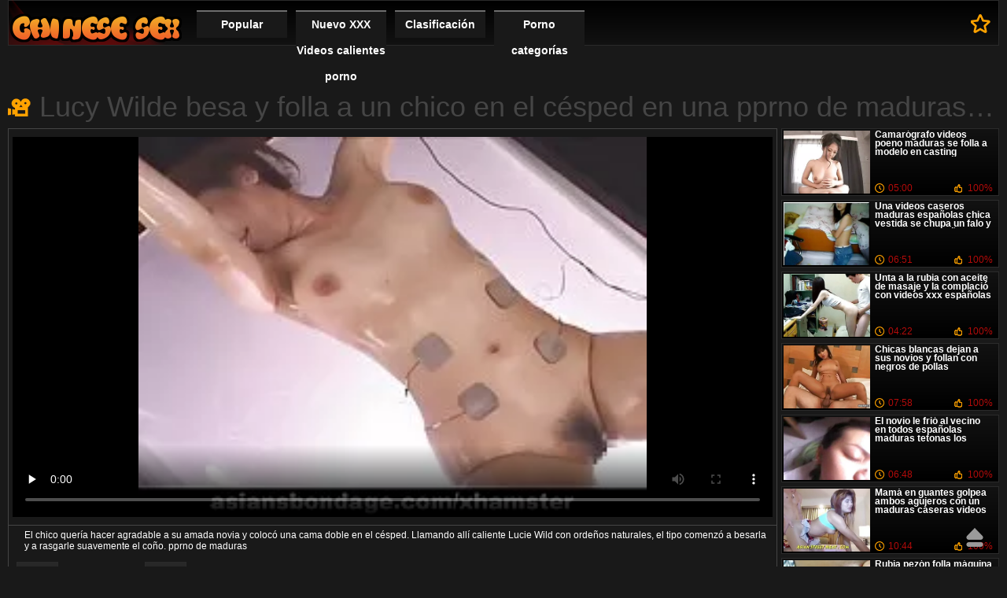

--- FILE ---
content_type: text/html; charset=UTF-8
request_url: https://es.pornicifilmovi.com/video/86/lucy-wilde-besa-y-folla-a-un-chico-en-el-c%C3%A9sped-en-una-pprno-de-maduras-cama-con-cortinas
body_size: 10173
content:
<!DOCTYPE html>
<html lang="es">
<head>
	<meta http-equiv="Content-Type" content="text/html; charset=utf-8">
	<title>Lucy Wilde besa y folla a un chico en el césped en una pprno de maduras cama con cortinas</title>
	<meta name="viewport" content="width=device-width, initial-scale=1.0">
	<meta name="description" content="El chico quería hacer agradable a su amada novia y colocó una cama doble en el césped. Llamando allí caliente Lucie Wild con ordeños naturales, el tipo comenzó a besarla y a rasgarle suavemente el coño. pprno de maduras">
			<meta name="keywords" content="Videos xxx gratis maduras, adulto, mejor porno, videos sexy, alta definición, adulto, porno, películas porno gratis, películas porno geniales, videos para adultos, adulto, favorito, porno ">
		<link rel="shortcut icon" type="image/x-icon" href="https://es.pornicifilmovi.com/files/favicon.ico" />
	<link type="text/css" rel="stylesheet" href="https://es.pornicifilmovi.com/files/main.min.css">
	
<link rel="canonical" href="https://es.pornicifilmovi.com/video/86/lucy-wilde-besa-y-folla-a-un-chico-en-el-césped-en-una-pprno-de-maduras-cama-con-cortinas/"/>
<base target="_blank">
<style>body, .info, .menu a, .button{color:#FFF !important;}
.th a, .holder, .info b{font-size:12px !important;}
</style>
</head>
<body><header role="banner">
		<div class="header">
		<div class="holder"><nav role="navigation">
			<div class="logo"><a href="https://es.pornicifilmovi.com/" target="_self">Videos xxx gratis maduras </a></div>
			<ul class="menu">
				<li><a href="https://es.pornicifilmovi.com/popular.html" target="_self">Popular </a></li>
				<li><a href="https://es.pornicifilmovi.com/newporno.html" target="_self">Nuevo XXX Videos calientes porno </a></li>
				<li><a href="https://es.pornicifilmovi.com/" target="_self">Clasificación </a></li>
				<li>
					<a href="https://es.pornicifilmovi.com/categoryall.html" target="_self">Porno categorías </a>
<ul>
<li><a href="https://es.pornicifilmovi.com/category/amateur/" target="_self">Amateur babes</a></li><li><a href="https://es.pornicifilmovi.com/category/teens/" target="_self">Dulce</a></li><li><a href="https://es.pornicifilmovi.com/category/asian/" target="_self">Asiático xxx</a></li><li><a href="https://es.pornicifilmovi.com/category/matures/" target="_self">Maduro sexo</a></li><li><a href="https://es.pornicifilmovi.com/category/blowjobs/" target="_self">Mejor mamada</a></li><li><a href="https://es.pornicifilmovi.com/category/hardcore/" target="_self">Sexo duro hd</a></li><li><a href="https://es.pornicifilmovi.com/category/big_boobs/" target="_self">Tetas</a></li><li><a href="https://es.pornicifilmovi.com/category/anal/" target="_self">Anal video</a></li><li><a href="https://es.pornicifilmovi.com/category/cumshots/" target="_self">Corrida sexo</a></li><li><a href="https://es.pornicifilmovi.com/category/voyeur/" target="_self">Voyeur sexo</a></li><li><a href="https://es.pornicifilmovi.com/category/babes/" target="_self">Desnudos calientes chicas</a></li><li><a href="https://es.pornicifilmovi.com/category/grannies/" target="_self">Grand-mère</a></li><li><a href="https://es.pornicifilmovi.com/category/public_nudity/" target="_self">Desnudo fuera</a></li><li><a href="https://es.pornicifilmovi.com/category/bbw/" target="_self">Regordeta sexo</a></li><li><a href="https://es.pornicifilmovi.com/category/lesbians/" target="_self">Lesbianas en el amor</a></li><li><a href="https://es.pornicifilmovi.com/category/bdsm/" target="_self">Sexo sm</a></li><li><a href="https://es.pornicifilmovi.com/category/pornstars/" target="_self">Caliente pornstars</a></li><li><a href="https://es.pornicifilmovi.com/category/stockings/" target="_self">Lencería fetiche</a></li><li><a href="https://es.pornicifilmovi.com/category/vintage/" target="_self">Retro sexo</a></li><li><a href="https://es.pornicifilmovi.com/category/softcore/" target="_self">Soft películas porno</a></li><li><a href="https://es.pornicifilmovi.com/category/big_cock/" target="_self">Polla grande videos</a></li><li><a href="https://es.pornicifilmovi.com/category/latin/" target="_self">Latina sexo</a></li><li><a href="https://es.pornicifilmovi.com/category/shemales/" target="_self">Sexo travesti</a></li><li><a href="https://es.pornicifilmovi.com/category/european/" target="_self">Europea porno hd</a></li><li><a href="https://es.pornicifilmovi.com/category/outdoor/" target="_self">Sexo al aire libre</a></li><li><a href="https://es.pornicifilmovi.com/category/orgy/" target="_self">Caliente orgía</a></li><li><a href="https://es.pornicifilmovi.com/category/bisexuals/" target="_self">Bisexual, sexo en grupo</a></li><li><a href="https://es.pornicifilmovi.com/category/cartoons/" target="_self">Hentai</a></li><li><a href="https://es.pornicifilmovi.com/category/black/" target="_self">Negro botín</a></li>
</ul></nav>
				</li>
			</ul>
			<a href="/" rel="sidebar" title="Lucy Wilde besa y folla a un chico en el césped en una pprno de maduras cama con cortinas" class="bookmark">A favoritos </a>
		</div>
	</div>

</header><main role="main"><div class="main">
<div class="videoblock">
	<h1>Lucy Wilde besa y folla a un chico en el césped en una pprno de maduras cama con cortinas</h1>
	<div class="videoholder">
		<div class="right">
<div class="item">
		<a href="/video/4769/camar%C3%B3grafo-videos-poeno-maduras-se-folla-a-modelo-en-casting/" data-id="v4769" class="lnk">
			<img src="https://es.pornicifilmovi.com/media/thumbs/9/v04769.webp?1608739083" width="242" height="181" alt="Camarógrafo videos p ...">
			<span class="info">
				<b style="color:#FFF;">Camarógrafo videos poeno maduras se folla a modelo en casting</b>
				<span class="duration">05:00</span>
												<span class="rating">100%</span>
			</span>
		</a>
</div><div class="item">
		<a href="/video/1023/una-videos-caseros-maduras-espa%C3%B1olas-chica-vestida-se-chupa-un-falo-y-se-lo-da-por-el-co%C3%B1o-en-la-calle-y-luego-desnuda-en-el-ba%C3%B1o/" data-id="v1023" class="lnk">
			<img src="https://es.pornicifilmovi.com/media/thumbs/3/v01023.webp?1612920098" width="242" height="181" alt="Una videos caseros m ...">
			<span class="info">
				<b style="color:#FFF;">Una videos caseros maduras españolas chica vestida se chupa un falo y se lo da por el coño en la calle, y luego desnuda en el baño</b>
				<span class="duration">06:51</span>
												<span class="rating">100%</span>
			</span>
		</a>
</div><div class="item">
		<a href="/video/1155/unta-a-la-rubia-con-aceite-de-masaje-y-la-complaci%C3%B3-con-videos-xxx-espa%C3%B1olas-maduras-el-sexo-/" data-id="v1155" class="lnk">
			<img src="https://es.pornicifilmovi.com/media/thumbs/5/v01155.webp?1608657825" width="242" height="181" alt="Unta a la rubia con  ...">
			<span class="info">
				<b style="color:#FFF;">Unta a la rubia con aceite de masaje y la complació con videos xxx españolas maduras el sexo.</b>
				<span class="duration">04:22</span>
												<span class="rating">100%</span>
			</span>
		</a>
</div><div class="item">
		<a href="/video/2047/chicas-blancas-dejan-a-sus-novios-y-follan-con-negros-de-pollas-madurasxxc-gigantes/" data-id="v2047" class="lnk">
			<img src="https://es.pornicifilmovi.com/media/thumbs/7/v02047.webp?1611708954" width="242" height="181" alt="Chicas blancas dejan ...">
			<span class="info">
				<b style="color:#FFF;">Chicas blancas dejan a sus novios y follan con negros de pollas madurasxxc gigantes</b>
				<span class="duration">07:58</span>
												<span class="rating">100%</span>
			</span>
		</a>
</div><div class="item">
		<a href="/video/2782/el-novio-le-fri%C3%B3-al-vecino-en-todos-espa%C3%B1olas-maduras-tetonas-los-agujeros/" data-id="v2782" class="lnk">
			<img src="https://es.pornicifilmovi.com/media/thumbs/2/v02782.webp?1608885512" width="242" height="181" alt="El novio le frió al  ...">
			<span class="info">
				<b style="color:#FFF;">El novio le frió al vecino en todos españolas maduras tetonas los agujeros</b>
				<span class="duration">06:48</span>
												<span class="rating">100%</span>
			</span>
		</a>
</div><div class="item">
		<a href="/video/9351/mam%C3%A1-en-guantes-golpea-ambos-agujeros-con-un-maduras-caseras-videos-enorme-consolador-en-el-suelo/" data-id="v9351" class="lnk">
			<img src="https://es.pornicifilmovi.com/media/thumbs/1/v09351.webp?1612747383" width="242" height="181" alt="Mamá en guantes golp ...">
			<span class="info">
				<b style="color:#FFF;">Mamá en guantes golpea ambos agujeros con un maduras caseras videos enorme consolador en el suelo</b>
				<span class="duration">10:44</span>
												<span class="rating">100%</span>
			</span>
		</a>
</div><div class="item">
		<a href="/video/9428/rubia-pez%C3%B3n-folla-m%C3%A1quina-sexual-en-videos-de-madura-la-sala-de-estar/" data-id="v9428" class="lnk">
			<img src="https://es.pornicifilmovi.com/media/thumbs/8/v09428.webp?1609143924" width="242" height="181" alt="Rubia pezón folla má ...">
			<span class="info">
				<b style="color:#FFF;">Rubia pezón folla máquina sexual en videos de madura la sala de estar</b>
				<span class="duration">04:03</span>
												<span class="rating">100%</span>
			</span>
		</a>
</div><div class="item">
		<a href="/video/1894/delgada-chica-asi%C3%A1tica-en-pantimedias-maduras-triple-x-mostr%C3%B3-entrepierna-y-orde%C3%B1o-en-webcam/" data-id="v1894" class="lnk">
			<img src="https://es.pornicifilmovi.com/media/thumbs/4/v01894.webp?1609005668" width="242" height="181" alt="Delgada chica asiáti ...">
			<span class="info">
				<b style="color:#FFF;">Delgada chica asiática en pantimedias maduras triple x mostró entrepierna y ordeño en webcam</b>
				<span class="duration">08:04</span>
												<span class="rating">100%</span>
			</span>
		</a>
</div>
		</div>
		<div class="center">
<div class="player">
 <style>.pornvideo22 { padding-bottom: 50%; position: relative; overflow:hidden; clear: both; margin: 5px 0;}
.pornvideo22 video { position: absolute; top: 0; left: 0; width: 100%; height: 100%; background-color: #000; }</style>
<div class="pornvideo22">
<video preload="none" controls poster="https://es.pornicifilmovi.com/media/thumbs/6/v00086.webp?1609300317"><source src="https://vs9.videosrc.net/s/e/e9/e9679195fbf662174057a0b8eee85cf4.mp4?md5=fDbQ9IX8PrXCnY8twRPnVw&expires=1768933885" type="video/mp4"/></video>
</div> 
	</div>
	<div class="videoinfo">

<div id="bc_teasers_block_261" class="bigClickTeasersBlock"></div>

		<div class="descr">
			<p>El chico quería hacer agradable a su amada novia y colocó una cama doble en el césped. Llamando allí caliente Lucie Wild con ordeños naturales, el tipo comenzó a besarla y a rasgarle suavemente el coño. pprno de maduras</p>
		</div>
		<div class="info-holder">
									<div id="flagging_container" class="votebox">
				<a id="flag_like_this_video" title="Like" class="up"></a>
				<a id="flag_dislike_this_video" title="Do not like" class="down"></a>
				<span>100%</span>
			</div>
			<a href="/" title="Lucy Wilde besa y folla a un chico en el césped en una pprno de maduras cama con cortinas" rel="sidebar" class="add-fav">Añadir a favoritos </a>
		</div>
		<div class="player-info">
			<div class="dur">06:42</div>
			<div class="views">12508</div>
			<div class="votes">28</div>
		<div class="cats">
Categoría XXX 
<a href="/category/asian/" title="">Asiático xxx</a> <a href="/category/bdsm/" title="">Sexo sm</a> 
<a href="/tag/254/" title="">pprno de maduras</a> 
</div>
					</div>
</div>
<!-- videoinfo and -->
		</div>
	</div>
</div>
<div class="block-holder ajax1">
	<div class="title ico-vid">Adulto xxx videos relacionados </div>
	<div class="th-videos">
<div class="th">
				<a href="/video/7018/una-mujer-rubia-en-lencer%C3%ADa-rosa-chupa-un-hahala-y-maduras-pono-se-sienta-en-su-cara/">
					<img src="https://es.pornicifilmovi.com/media/thumbs/8/v07018.webp?1611451973" width="242" height="181" alt="Una mujer rubia en l ..."/>
					<div class="info">
																		<div class="rating">
							<div class="rate" style="height:100%">
								<div class="scale">100%</div>
							</div>
						</div>
						<div class="top-info">
							<div class="views">8395</div>
							<div class="duration">01:20</div>
						</div>
						<b>Una mujer rubia en lencería rosa chupa un hahala y maduras pono se sienta en su cara</b>
					</div>
				</a>
			</div><div class="th">
				<a href="https://es.pornicifilmovi.com/link.php">
					<img src="https://es.pornicifilmovi.com/media/thumbs/9/v03799.webp?1613525536" width="242" height="181" alt="Un tipo alto golpea  ..."/>
					<div class="info">
																		<div class="rating">
							<div class="rate" style="height:100%">
								<div class="scale">100%</div>
							</div>
						</div>
						<div class="top-info">
							<div class="views">10601</div>
							<div class="duration">12:57</div>
						</div>
						<b>Un tipo alto golpea el culo de una empresaria con curvas con tias viejas follando una gran polla</b>
					</div>
				</a>
			</div><div class="th">
				<a href="https://es.pornicifilmovi.com/link.php">
					<img src="https://es.pornicifilmovi.com/media/thumbs/8/v07368.webp?1609548678" width="242" height="181" alt="Morena se golpea con ..."/>
					<div class="info">
																		<div class="rating">
							<div class="rate" style="height:100%">
								<div class="scale">100%</div>
							</div>
						</div>
						<div class="top-info">
							<div class="views">10601</div>
							<div class="duration">06:35</div>
						</div>
						<b>Morena se golpea con un pepino señoras mayores cachondas y un consolador en el salón</b>
					</div>
				</a>
			</div><div class="th">
				<a href="/video/1095/latina-arregl%C3%B3-fisting-anal-madurs-xx-e-inserta-juguetes-en-el-culo/">
					<img src="https://es.pornicifilmovi.com/media/thumbs/5/v01095.webp?1608979590" width="242" height="181" alt="Latina arregló fisti ..."/>
					<div class="info">
																		<div class="rating">
							<div class="rate" style="height:100%">
								<div class="scale">100%</div>
							</div>
						</div>
						<div class="top-info">
							<div class="views">12813</div>
							<div class="duration">04:36</div>
						</div>
						<b>Latina arregló fisting anal madurs xx e inserta juguetes en el culo</b>
					</div>
				</a>
			</div><div class="th">
				<a href="https://es.pornicifilmovi.com/link.php">
					<img src="https://es.pornicifilmovi.com/media/thumbs/8/v08208.webp?1612314298" width="242" height="181" alt="El chico maduras gra ..."/>
					<div class="info">
																		<div class="rating">
							<div class="rate" style="height:100%">
								<div class="scale">100%</div>
							</div>
						</div>
						<div class="top-info">
							<div class="views">8847</div>
							<div class="duration">08:04</div>
						</div>
						<b>El chico maduras grandes xxx de la camiseta verde follado por el culo después de mamada novia en el sofá</b>
					</div>
				</a>
			</div><div class="th">
				<a href="/video/3166/lesbianas-de-tetas-peque%C3%B1as-intercambian-maduras-peludas-x-cooney-y-se-besan/">
					<img src="https://es.pornicifilmovi.com/media/thumbs/6/v03166.webp?1609429999" width="242" height="181" alt="Lesbianas de tetas p ..."/>
					<div class="info">
																		<div class="rating">
							<div class="rate" style="height:100%">
								<div class="scale">100%</div>
							</div>
						</div>
						<div class="top-info">
							<div class="views">3092</div>
							<div class="duration">05:00</div>
						</div>
						<b>Lesbianas de tetas pequeñas intercambian maduras peludas x cooney y se besan</b>
					</div>
				</a>
			</div><div class="th">
				<a href="https://es.pornicifilmovi.com/link.php">
					<img src="https://es.pornicifilmovi.com/media/thumbs/9/v00609.webp?1609353014" width="242" height="181" alt="Rubia mira sexo con  ..."/>
					<div class="info">
																		<div class="rating">
							<div class="rate" style="height:100%">
								<div class="scale">100%</div>
							</div>
						</div>
						<div class="top-info">
							<div class="views">13251</div>
							<div class="duration">03:09</div>
						</div>
						<b>Rubia mira sexo con novia y hombre de videos pornos caseros de mujeres maduras negocios</b>
					</div>
				</a>
			</div><div class="th">
				<a href="/video/3510/hombre-gordo-mete-una-polla-en-el-co%C3%B1o-peludo-de-videos-caseros-de-maduras-con-jovenes-una-madura-en-la-selva/">
					<img src="https://es.pornicifilmovi.com/media/thumbs/0/v03510.webp?1613179986" width="242" height="181" alt="Hombre gordo mete un ..."/>
					<div class="info">
																		<div class="rating">
							<div class="rate" style="height:100%">
								<div class="scale">100%</div>
							</div>
						</div>
						<div class="top-info">
							<div class="views">8844</div>
							<div class="duration">13:02</div>
						</div>
						<b>Hombre gordo mete una polla en el coño peludo de videos caseros de maduras con jovenes una madura en la selva</b>
					</div>
				</a>
			</div><div class="th">
				<a href="https://es.pornicifilmovi.com/link.php">
					<img src="https://es.pornicifilmovi.com/media/thumbs/5/v02435.webp?1611623629" width="242" height="181" alt="Perra con un vestido ..."/>
					<div class="info">
																		<div class="rating">
							<div class="rate" style="height:100%">
								<div class="scale">100%</div>
							</div>
						</div>
						<div class="top-info">
							<div class="views">8395</div>
							<div class="duration">08:20</div>
						</div>
						<b>Perra con un vestido gris muestra una entrepierna afeitada en veteranas follando un apartamento</b>
					</div>
				</a>
			</div><div class="th">
				<a href="https://es.pornicifilmovi.com/link.php">
					<img src="https://es.pornicifilmovi.com/media/thumbs/0/v00980.webp?1613005826" width="242" height="181" alt="El calvo lame las te ..."/>
					<div class="info">
																		<div class="rating">
							<div class="rate" style="height:100%">
								<div class="scale">100%</div>
							</div>
						</div>
						<div class="top-info">
							<div class="views">7510</div>
							<div class="duration">08:00</div>
						</div>
						<b>El calvo lame las tetas de su ama antes de Cooney y el videos gratis maduras tetonas sexo</b>
					</div>
				</a>
			</div><div class="th">
				<a href="https://es.pornicifilmovi.com/link.php">
					<img src="https://es.pornicifilmovi.com/media/thumbs/5/v08565.webp?1612488275" width="242" height="181" alt="Chicos rubios protag ..."/>
					<div class="info">
																		<div class="rating">
							<div class="rate" style="height:100%">
								<div class="scale">100%</div>
							</div>
						</div>
						<div class="top-info">
							<div class="views">10159</div>
							<div class="duration">08:16</div>
						</div>
						<b>Chicos rubios protagonizan una videos de veteranas desnudas doble penetración con pollas grandes</b>
					</div>
				</a>
			</div><div class="th">
				<a href="https://es.pornicifilmovi.com/link.php">
					<img src="https://es.pornicifilmovi.com/media/thumbs/8/v00648.webp?1613007129" width="242" height="181" alt="Coreana chick gargan ..."/>
					<div class="info">
																		<div class="rating">
							<div class="rate" style="height:100%">
								<div class="scale">100%</div>
							</div>
						</div>
						<div class="top-info">
							<div class="views">11926</div>
							<div class="duration">05:00</div>
						</div>
						<b>Coreana chick garganta mamada antes de señoras maduras gordas fisting</b>
					</div>
				</a>
			</div><div class="th">
				<a href="https://es.pornicifilmovi.com/link.php">
					<img src="https://es.pornicifilmovi.com/media/thumbs/9/v07599.webp?1608686319" width="242" height="181" alt="Modelo masturbándose ..."/>
					<div class="info">
																		<div class="rating">
							<div class="rate" style="height:100%">
								<div class="scale">100%</div>
							</div>
						</div>
						<div class="top-info">
							<div class="views">11042</div>
							<div class="duration">08:04</div>
						</div>
						<b>Modelo masturbándose consolador en webcam viejas maduras desnudas</b>
					</div>
				</a>
			</div><div class="th">
				<a href="/video/2029/bailarina-moviendo-sus-nalgas-en-la-videos-de-se%C3%B1oras-maduras-mexicanas-cam/">
					<img src="https://es.pornicifilmovi.com/media/thumbs/9/v02029.webp?1609034832" width="242" height="181" alt="Bailarina moviendo s ..."/>
					<div class="info">
																		<div class="rating">
							<div class="rate" style="height:100%">
								<div class="scale">100%</div>
							</div>
						</div>
						<div class="top-info">
							<div class="views">11926</div>
							<div class="duration">05:05</div>
						</div>
						<b>Bailarina moviendo sus nalgas en la videos de señoras maduras mexicanas cam</b>
					</div>
				</a>
			</div><div class="th">
				<a href="/video/1299/mujer-aceitada-con-pezones-protuberantes-se-folla-la-vagina-con-un-consolador-en-videos-pornos-madurasxxx-el-dormitorio/">
					<img src="https://es.pornicifilmovi.com/media/thumbs/9/v01299.webp?1613439201" width="242" height="181" alt="Mujer aceitada con p ..."/>
					<div class="info">
																		<div class="rating">
							<div class="rate" style="height:100%">
								<div class="scale">100%</div>
							</div>
						</div>
						<div class="top-info">
							<div class="views">7510</div>
							<div class="duration">02:22</div>
						</div>
						<b>Mujer aceitada con pezones protuberantes se folla la vagina con un consolador en videos pornos madurasxxx el dormitorio</b>
					</div>
				</a>
			</div><div class="th">
				<a href="/video/2860/mam%C3%A1-tetona-le-hizo-una-mamada-a-un-chico-en-el-videos-de-maduras-gordas-auto/">
					<img src="https://es.pornicifilmovi.com/media/thumbs/0/v02860.webp?1609128458" width="242" height="181" alt="Mamá tetona le hizo  ..."/>
					<div class="info">
																		<div class="rating">
							<div class="rate" style="height:100%">
								<div class="scale">100%</div>
							</div>
						</div>
						<div class="top-info">
							<div class="views">8835</div>
							<div class="duration">04:35</div>
						</div>
						<b>Mamá tetona le hizo una mamada a un chico en el videos de maduras gordas auto</b>
					</div>
				</a>
			</div><div class="th">
				<a href="/video/8216/rubia-da-masaje-videos-viejas-maduras-l%C3%A9sbico-junto-a-una-l%C3%A1mpara-de-pie-con-tres-l%C3%A1mparas-y-luego-lame-el-co%C3%B1o/">
					<img src="https://es.pornicifilmovi.com/media/thumbs/6/v08216.webp?1609215883" width="242" height="181" alt="Rubia da masaje vide ..."/>
					<div class="info">
																		<div class="rating">
							<div class="rate" style="height:100%">
								<div class="scale">100%</div>
							</div>
						</div>
						<div class="top-info">
							<div class="views">9285</div>
							<div class="duration">06:14</div>
						</div>
						<b>Rubia da masaje videos viejas maduras lésbico junto a una lámpara de pie con tres lámparas y luego lame el coño</b>
					</div>
				</a>
			</div><div class="th">
				<a href="/video/3954/mujer-gorda-rusa-sustituy%C3%B3-el-ano-y-el-videos-de-maduras-reales-co%C3%B1o-por-la-lengua-de-su-pareja/">
					<img src="https://es.pornicifilmovi.com/media/thumbs/4/v03954.webp?1610412894" width="242" height="181" alt="Mujer gorda rusa sus ..."/>
					<div class="info">
																		<div class="rating">
							<div class="rate" style="height:100%">
								<div class="scale">100%</div>
							</div>
						</div>
						<div class="top-info">
							<div class="views">10159</div>
							<div class="duration">08:04</div>
						</div>
						<b>Mujer gorda rusa sustituyó el ano y el videos de maduras reales coño por la lengua de su pareja</b>
					</div>
				</a>
			</div><div class="th">
				<a href="https://es.pornicifilmovi.com/link.php">
					<img src="https://es.pornicifilmovi.com/media/thumbs/2/v04182.webp?1613523221" width="242" height="181" alt="Brasileña pone su gr ..."/>
					<div class="info">
																		<div class="rating">
							<div class="rate" style="height:100%">
								<div class="scale">100%</div>
							</div>
						</div>
						<div class="top-info">
							<div class="views">7954</div>
							<div class="duration">03:58</div>
						</div>
						<b>Brasileña pone su gran culo en la cara de una latina para Cooney video de maduras xx</b>
					</div>
				</a>
			</div><div class="th">
				<a href="/video/9782/chica-en-uniforme-sexy-en-la-cocina-le-da-al-chico-en-videos-de-maduras-infieles-la-mesa/">
					<img src="https://es.pornicifilmovi.com/media/thumbs/2/v09782.webp?1611188902" width="242" height="181" alt="Chica en uniforme se ..."/>
					<div class="info">
																		<div class="rating">
							<div class="rate" style="height:100%">
								<div class="scale">100%</div>
							</div>
						</div>
						<div class="top-info">
							<div class="views">18994</div>
							<div class="duration">07:03</div>
						</div>
						<b>Chica en uniforme sexy en la cocina le da al chico en videos de maduras infieles la mesa</b>
					</div>
				</a>
			</div><div class="th">
				<a href="/video/5734/se%C3%B1ora-se-masturba-el-co%C3%B1o-empujando-las-pelis-xxx-maduras-bragas-a-un-lado/">
					<img src="https://es.pornicifilmovi.com/media/thumbs/4/v05734.webp?1608540148" width="242" height="181" alt="Señora se masturba e ..."/>
					<div class="info">
																		<div class="rating">
							<div class="rate" style="height:100%">
								<div class="scale">100%</div>
							</div>
						</div>
						<div class="top-info">
							<div class="views">3979</div>
							<div class="duration">04:14</div>
						</div>
						<b>Señora se masturba el coño, empujando las pelis xxx maduras bragas a un lado</b>
					</div>
				</a>
			</div><div class="th">
				<a href="/video/6153/la-traviesa-se-quita-la-xxx-viejas-espa%C3%B1olas-ropa-y-muestra-grandes-orde%C3%B1os/">
					<img src="https://es.pornicifilmovi.com/media/thumbs/3/v06153.webp?1609394950" width="242" height="181" alt="La traviesa se quita ..."/>
					<div class="info">
																		<div class="rating">
							<div class="rate" style="height:100%">
								<div class="scale">100%</div>
							</div>
						</div>
						<div class="top-info">
							<div class="views">9735</div>
							<div class="duration">03:00</div>
						</div>
						<b>La traviesa se quita la xxx viejas españolas ropa y muestra grandes ordeños</b>
					</div>
				</a>
			</div><div class="th">
				<a href="/video/6855/chica-en-pantimedias-maduras-casero-real-retorciendo-su-culo-en-webcam/">
					<img src="https://es.pornicifilmovi.com/media/thumbs/5/v06855.webp?1612399398" width="242" height="181" alt="Chica en pantimedias ..."/>
					<div class="info">
																		<div class="rating">
							<div class="rate" style="height:100%">
								<div class="scale">100%</div>
							</div>
						</div>
						<div class="top-info">
							<div class="views">7091</div>
							<div class="duration">03:28</div>
						</div>
						<b>Chica en pantimedias maduras casero real retorciendo su culo en webcam</b>
					</div>
				</a>
			</div><div class="th">
				<a href="/video/3857/swingers-checos-se-montan-una-org%C3%ADa-en-pel%C3%ADculas-maduras-una-cama-grande/">
					<img src="https://es.pornicifilmovi.com/media/thumbs/7/v03857.webp?1608799079" width="242" height="181" alt="Swingers checos se m ..."/>
					<div class="info">
																		<div class="rating">
							<div class="rate" style="height:100%">
								<div class="scale">100%</div>
							</div>
						</div>
						<div class="top-info">
							<div class="views">57163</div>
							<div class="duration">02:02</div>
						</div>
						<b>Swingers checos se montan una orgía en películas maduras una cama grande</b>
					</div>
				</a>
			</div><div class="th">
				<a href="/video/6696/novio-lame-el-culo-de-una-milf-tetona-y-golpea-su-viejas-calientes-cojiendo-culo/">
					<img src="https://es.pornicifilmovi.com/media/thumbs/6/v06696.webp?1608853301" width="242" height="181" alt="Novio lame el culo d ..."/>
					<div class="info">
																		<div class="rating">
							<div class="rate" style="height:100%">
								<div class="scale">100%</div>
							</div>
						</div>
						<div class="top-info">
							<div class="views">10140</div>
							<div class="duration">10:38</div>
						</div>
						<b>Novio lame el culo de una milf tetona y golpea su viejas calientes cojiendo culo</b>
					</div>
				</a>
			</div><div class="th">
				<a href="/video/4682/dos-amigas-se-ponen-mallas-azules-y-se-turnan-para-sentarse-en-la-cara-del-amante-rubias-madurasxxx/">
					<img src="https://es.pornicifilmovi.com/media/thumbs/2/v04682.webp?1613266750" width="242" height="181" alt="Dos amigas se ponen  ..."/>
					<div class="info">
																		<div class="rating">
							<div class="rate" style="height:100%">
								<div class="scale">100%</div>
							</div>
						</div>
						<div class="top-info">
							<div class="views">3015</div>
							<div class="duration">02:01</div>
						</div>
						<b>Dos amigas se ponen mallas azules y se turnan para sentarse en la cara del amante rubias madurasxxx</b>
					</div>
				</a>
			</div><div class="th">
				<a href="/video/9918/el-gerente-le-quit%C3%B3-las-bragas-rojas-a-la-amante-tetona-y-se-la-foll%C3%B3-sobre-la-mesa-maduras-y-peludas-en-el-co%C3%B1o/">
					<img src="https://es.pornicifilmovi.com/media/thumbs/8/v09918.webp?1608885470" width="242" height="181" alt="El gerente le quitó  ..."/>
					<div class="info">
																		<div class="rating">
							<div class="rate" style="height:100%">
								<div class="scale">100%</div>
							</div>
						</div>
						<div class="top-info">
							<div class="views">9314</div>
							<div class="duration">07:06</div>
						</div>
						<b>El gerente le quitó las bragas rojas a la amante tetona y se la folló sobre la mesa maduras y peludas en el coño</b>
					</div>
				</a>
			</div><div class="th">
				<a href="/video/4475/t%C3%ADo-puretas-follando-se-folla-al-mejor-amigo-de-la-chica-en-posici%C3%B3n-de-vaquera/">
					<img src="https://es.pornicifilmovi.com/media/thumbs/5/v04475.webp?1609637458" width="242" height="181" alt="Tío puretas follando ..."/>
					<div class="info">
																		<div class="rating">
							<div class="rate" style="height:100%">
								<div class="scale">100%</div>
							</div>
						</div>
						<div class="top-info">
							<div class="views">5858</div>
							<div class="duration">09:29</div>
						</div>
						<b>Tío puretas follando se folla al mejor amigo de la chica en posición de vaquera</b>
					</div>
				</a>
			</div><div class="th">
				<a href="/video/4027/mam%C3%A1-masajea-ver-videos-gratis-de-maduritas-el-co%C3%B1o-con-vibrador-en-la-webcam/">
					<img src="https://es.pornicifilmovi.com/media/thumbs/7/v04027.webp?1612401082" width="242" height="181" alt="Mamá masajea ver vid ..."/>
					<div class="info">
																		<div class="rating">
							<div class="rate" style="height:100%">
								<div class="scale">100%</div>
							</div>
						</div>
						<div class="top-info">
							<div class="views">8057</div>
							<div class="duration">12:11</div>
						</div>
						<b>Mamá masajea ver videos gratis de maduritas el coño con vibrador en la webcam</b>
					</div>
				</a>
			</div><div class="th">
				<a href="/video/8643/negra-desnuda-se-peliculas-x-maduras-acaricia-con-los-dedos/">
					<img src="https://es.pornicifilmovi.com/media/thumbs/3/v08643.webp?1609324362" width="242" height="181" alt="Negra desnuda se pel ..."/>
					<div class="info">
																		<div class="rating">
							<div class="rate" style="height:100%">
								<div class="scale">100%</div>
							</div>
						</div>
						<div class="top-info">
							<div class="views">26069</div>
							<div class="duration">05:06</div>
						</div>
						<b>Negra desnuda se peliculas x maduras acaricia con los dedos</b>
					</div>
				</a>
			</div><div class="th">
				<a href="/video/6989/un-videos-de-maduras-amateur-soldado-se-folla-a-una-joven-rubia-en-el-desv%C3%A1n/">
					<img src="https://es.pornicifilmovi.com/media/thumbs/9/v06989.webp?1610848162" width="242" height="181" alt="Un videos de maduras ..."/>
					<div class="info">
																		<div class="rating">
							<div class="rate" style="height:100%">
								<div class="scale">100%</div>
							</div>
						</div>
						<div class="top-info">
							<div class="views">9405</div>
							<div class="duration">06:23</div>
						</div>
						<b>Un videos de maduras amateur soldado se folla a una joven rubia en el desván</b>
					</div>
				</a>
			</div><div class="th">
				<a href="/video/4843/esposa-videos-pprno-de-maduras-madura-folla-a-lo-perrito-en-la-cama-y-se-masturba-una-polla/">
					<img src="https://es.pornicifilmovi.com/media/thumbs/3/v04843.webp?1613264073" width="242" height="181" alt="Esposa videos pprno  ..."/>
					<div class="info">
																		<div class="rating">
							<div class="rate" style="height:100%">
								<div class="scale">100%</div>
							</div>
						</div>
						<div class="top-info">
							<div class="views">10330</div>
							<div class="duration">02:32</div>
						</div>
						<b>Esposa videos pprno de maduras madura folla a lo perrito en la cama y se masturba una polla</b>
					</div>
				</a>
			</div><div class="th">
				<a href="/video/7148/lesbianas-delgadas-se-follan-entre-ellas-con-un-consolador-en-videos-maduras-tetudas-la-cama/">
					<img src="https://es.pornicifilmovi.com/media/thumbs/8/v07148.webp?1608947502" width="242" height="181" alt="Lesbianas delgadas s ..."/>
					<div class="info">
																		<div class="rating">
							<div class="rate" style="height:100%">
								<div class="scale">100%</div>
							</div>
						</div>
						<div class="top-info">
							<div class="views">10331</div>
							<div class="duration">06:15</div>
						</div>
						<b>Lesbianas delgadas se follan entre ellas con un consolador en videos maduras tetudas la cama</b>
					</div>
				</a>
			</div><div class="th">
				<a href="/video/3876/mam%C3%A1-rubia-tiene-un-orgasmo-maduras-viejas-poderoso-de-una-paja-en-la-mesa-de-la-cocina/">
					<img src="https://es.pornicifilmovi.com/media/thumbs/6/v03876.webp?1609636669" width="242" height="181" alt="Mamá rubia tiene un  ..."/>
					<div class="info">
																		<div class="rating">
							<div class="rate" style="height:100%">
								<div class="scale">100%</div>
							</div>
						</div>
						<div class="top-info">
							<div class="views">10767</div>
							<div class="duration">00:59</div>
						</div>
						<b>Mamá rubia tiene un orgasmo maduras viejas poderoso de una paja en la mesa de la cocina</b>
					</div>
				</a>
			</div><div class="th">
				<a href="/video/6208/condujo-videos-pornos-maduras-mexicanas-le-dio-una-polla-a-una-morena-sexy-en-una-silla-blanca-para-chupar/">
					<img src="https://es.pornicifilmovi.com/media/thumbs/8/v06208.webp?1609402006" width="242" height="181" alt="Condujo videos porno ..."/>
					<div class="info">
																		<div class="rating">
							<div class="rate" style="height:100%">
								<div class="scale">100%</div>
							</div>
						</div>
						<div class="top-info">
							<div class="views">10779</div>
							<div class="duration">04:32</div>
						</div>
						<b>Condujo videos pornos maduras mexicanas le dio una polla a una morena sexy en una silla blanca para chupar</b>
					</div>
				</a>
			</div><div class="th">
				<a href="/video/5038/secretaria-asi%C3%A1tica-folla-en-el-escritorio-con-un-colega-videos-pornos-de-maduras-espa%C3%B1olas/">
					<img src="https://es.pornicifilmovi.com/media/thumbs/8/v05038.webp?1610588198" width="242" height="181" alt="Secretaria asiática  ..."/>
					<div class="info">
																		<div class="rating">
							<div class="rate" style="height:100%">
								<div class="scale">100%</div>
							</div>
						</div>
						<div class="top-info">
							<div class="views">10781</div>
							<div class="duration">06:21</div>
						</div>
						<b>Secretaria asiática folla en el escritorio con un colega videos pornos de maduras españolas</b>
					</div>
				</a>
			</div><div class="th">
				<a href="/video/6660/una-mujer-regordeta-en-medias-y-maduras-pornogr%C3%A1ficas-bragas-se-entreg%C3%B3-a-un-joven/">
					<img src="https://es.pornicifilmovi.com/media/thumbs/0/v06660.webp?1609038233" width="242" height="181" alt="Una mujer regordeta  ..."/>
					<div class="info">
																		<div class="rating">
							<div class="rate" style="height:100%">
								<div class="scale">100%</div>
							</div>
						</div>
						<div class="top-info">
							<div class="views">18113</div>
							<div class="duration">06:44</div>
						</div>
						<b>Una mujer regordeta en medias y maduras pornográficas bragas se entregó a un joven</b>
					</div>
				</a>
			</div><div class="th">
				<a href="/video/4196/morena-sentada-sobre-una-gran-viejas-maduras-espa%C3%B1olas-polla-en-un-sof%C3%A1-de-leopardo/">
					<img src="https://es.pornicifilmovi.com/media/thumbs/6/v04196.webp?1608564950" width="242" height="181" alt="Morena sentada sobre ..."/>
					<div class="info">
																		<div class="rating">
							<div class="rate" style="height:100%">
								<div class="scale">100%</div>
							</div>
						</div>
						<div class="top-info">
							<div class="views">11683</div>
							<div class="duration">06:57</div>
						</div>
						<b>Morena sentada sobre una gran viejas maduras españolas polla en un sofá de leopardo</b>
					</div>
				</a>
			</div><div class="th">
				<a href="/video/5995/pastor-videosxx-de-maduras-se-folla-por-el-culo-a-una-chica-de-pelo-blanco-en-el-campo/">
					<img src="https://es.pornicifilmovi.com/media/thumbs/5/v05995.webp?1608589862" width="242" height="181" alt="Pastor videosxx de m ..."/>
					<div class="info">
																		<div class="rating">
							<div class="rate" style="height:100%">
								<div class="scale">100%</div>
							</div>
						</div>
						<div class="top-info">
							<div class="views">41552</div>
							<div class="duration">03:49</div>
						</div>
						<b>Pastor videosxx de maduras se folla por el culo a una chica de pelo blanco en el campo</b>
					</div>
				</a>
			</div><div class="th">
				<a href="/video/2865/negra-madura-mostr%C3%B3-su-cuerpo-en-aceite-en-la-video-pono-de-maduras-calle/">
					<img src="https://es.pornicifilmovi.com/media/thumbs/5/v02865.webp?1609149403" width="242" height="181" alt="Negra madura mostró  ..."/>
					<div class="info">
																		<div class="rating">
							<div class="rate" style="height:100%">
								<div class="scale">100%</div>
							</div>
						</div>
						<div class="top-info">
							<div class="views">15592</div>
							<div class="duration">06:28</div>
						</div>
						<b>Negra madura mostró su cuerpo en aceite en la video pono de maduras calle</b>
					</div>
				</a>
			</div><div class="th">
				<a href="/video/6233/dama-con-negras-maduras-porn-medias-se-entrega-a-su-novio/">
					<img src="https://es.pornicifilmovi.com/media/thumbs/3/v06233.webp?1608529475" width="242" height="181" alt="Dama con negras madu ..."/>
					<div class="info">
																		<div class="rating">
							<div class="rate" style="height:100%">
								<div class="scale">100%</div>
							</div>
						</div>
						<div class="top-info">
							<div class="views">9100</div>
							<div class="duration">11:55</div>
						</div>
						<b>Dama con negras maduras porn medias se entrega a su novio</b>
					</div>
				</a>
			</div><div class="th">
				<a href="/video/9143/bailarina-rubia-al-estilo-videos-de-maduras-buenas-perrito-recibe-la-polla-de-su-amante-por-el-culo/">
					<img src="https://es.pornicifilmovi.com/media/thumbs/3/v09143.webp?1608688543" width="242" height="181" alt="Bailarina rubia al e ..."/>
					<div class="info">
																		<div class="rating">
							<div class="rate" style="height:100%">
								<div class="scale">100%</div>
							</div>
						</div>
						<div class="top-info">
							<div class="views">14368</div>
							<div class="duration">03:24</div>
						</div>
						<b>Bailarina rubia al estilo videos de maduras buenas perrito recibe la polla de su amante por el culo</b>
					</div>
				</a>
			</div><div class="th">
				<a href="/video/8669/la-secretaria-se-quit%C3%B3-xxx-con-mayores-la-ropa-para-una-entrevista/">
					<img src="https://es.pornicifilmovi.com/media/thumbs/9/v08669.webp?1608954729" width="242" height="181" alt="La secretaria se qui ..."/>
					<div class="info">
																		<div class="rating">
							<div class="rate" style="height:100%">
								<div class="scale">100%</div>
							</div>
						</div>
						<div class="top-info">
							<div class="views">10923</div>
							<div class="duration">01:41</div>
						</div>
						<b>La secretaria se quitó xxx con mayores la ropa para una entrevista</b>
					</div>
				</a>
			</div><div class="th">
				<a href="/video/5633/mam%C3%A1-sexy-se-masturba-con-un-consolador-en-el-pasillo-videos-pornos-con-se%C3%B1oras/">
					<img src="https://es.pornicifilmovi.com/media/thumbs/3/v05633.webp?1609435581" width="242" height="181" alt="Mamá sexy se masturb ..."/>
					<div class="info">
																		<div class="rating">
							<div class="rate" style="height:100%">
								<div class="scale">100%</div>
							</div>
						</div>
						<div class="top-info">
							<div class="views">10941</div>
							<div class="duration">06:04</div>
						</div>
						<b>Mamá sexy se masturba con un consolador en el pasillo videos pornos con señoras</b>
					</div>
				</a>
			</div><div class="th">
				<a href="/video/5197/mujer-gorda-en-medias-se-sienta-en-la-videos-xxx-senoras-cara-abucheada-con-manda-y-disfruta-cooney/">
					<img src="https://es.pornicifilmovi.com/media/thumbs/7/v05197.webp?1608956623" width="242" height="181" alt="Mujer gorda en media ..."/>
					<div class="info">
																		<div class="rating">
							<div class="rate" style="height:100%">
								<div class="scale">100%</div>
							</div>
						</div>
						<div class="top-info">
							<div class="views">23723</div>
							<div class="duration">02:00</div>
						</div>
						<b>Mujer gorda en medias se sienta en la videos xxx senoras cara abucheada con manda y disfruta cooney</b>
					</div>
				</a>
			</div><div class="th">
				<a href="/video/7575/las-deportistas-se-videos-maduras-po-hacen-cunnilingus-en-el-fondo-de-los-simuladores-/">
					<img src="https://es.pornicifilmovi.com/media/thumbs/5/v07575.webp?1609059945" width="242" height="181" alt="Las deportistas se v ..."/>
					<div class="info">
																		<div class="rating">
							<div class="rate" style="height:100%">
								<div class="scale">100%</div>
							</div>
						</div>
						<div class="top-info">
							<div class="views">30788</div>
							<div class="duration">09:26</div>
						</div>
						<b>Las deportistas se videos maduras po hacen cunnilingus en el fondo de los simuladores.</b>
					</div>
				</a>
			</div><div class="th">
				<a href="/video/8784/elisha-cuthbert-en-maduras-gordas-espa%C3%B1olas-follando-edici%C3%B3n-de-pel%C3%ADculas-para-adultos/">
					<img src="https://es.pornicifilmovi.com/media/thumbs/4/v08784.webp?1608696979" width="242" height="181" alt="Elisha Cuthbert en m ..."/>
					<div class="info">
																		<div class="rating">
							<div class="rate" style="height:100%">
								<div class="scale">100%</div>
							</div>
						</div>
						<div class="top-info">
							<div class="views">18091</div>
							<div class="duration">12:30</div>
						</div>
						<b>Elisha Cuthbert en maduras gordas españolas follando Edición de películas para adultos</b>
					</div>
				</a>
			</div><div class="th">
				<a href="/video/5139/husky-se-corre-en-la-cara-de-una-morena-poeno-de-maduras-de-grandes-tetas-en-la-cama/">
					<img src="https://es.pornicifilmovi.com/media/thumbs/9/v05139.webp?1610324937" width="242" height="181" alt="Husky se corre en la ..."/>
					<div class="info">
																		<div class="rating">
							<div class="rate" style="height:100%">
								<div class="scale">100%</div>
							</div>
						</div>
						<div class="top-info">
							<div class="views">27384</div>
							<div class="duration">04:47</div>
						</div>
						<b>Husky se corre en la cara de una morena poeno de maduras de grandes tetas en la cama</b>
					</div>
				</a>
			</div>
	</div>
</div>
	</div></main><footer role="contentinfo">

	<div class="footer">
		<div class="logo-footer">
			<span>Videos xxx gratis maduras </span>
		</div>
		<div class="holder">
			<style>p, p a {margin-left: 10px; font-size: 25px;} .holder, li, li a {margin-left: 10px;  font-size: 25px;} li {margin: 10px;}</style>
			<div class="counter">
			</div>
			<ul>
				<li><a href="https://es.pornicifilmovi.com/support.html">Comentario </a></li>
				<li><a href="https://es.pornicifilmovi.com/terms.html">Términos y condiciones de uso </a></li>
				<li><a href="https://es.pornicifilmovi.com/support.html">Reportar abuso </a></li>
				<li><a href="http://clicksagent.com/">Comprar Visitantes </a></li>
			</ul>
<p><a href="/tag/86/">adultas xxx</a> <a href="/tag/52/">gordas maduras follando</a> <a href="/tag/31/">maduras buenorras</a> <a href="/tag/7/">maduras españolas follando</a> <a href="/tag/17/">maduras españolas videos</a> <a href="/tag/21/">maduras folladoras</a> <a href="/tag/35/">maduras pirno</a> <a href="/tag/64/">maduras pono</a> <a href="/tag/45/">maduras pormo</a> <a href="/tag/54/">maduras pprno</a> <a href="/tag/72/">maduras squirt</a> <a href="/tag/42/">maduras videos pornos</a> <a href="/tag/18/">maduras videos xxx</a> <a href="/tag/20/">maduras viejas</a> <a href="/tag/30/">maduras xxx videos</a> <a href="/tag/13/">maduras xxxx</a> <a href="/tag/27/">maduras xxz</a> <a href="/tag/62/">maduras y peludas</a> <a href="/tag/92/">madurasvideos</a> <a href="/tag/6/">madurasxx</a> <a href="/tag/83/">madurasxxc</a> <a href="/tag/95/">madurasxxz</a> <a href="/tag/34/">maduritas gratis</a> <a href="/tag/84/">maduritas hd</a> <a href="/tag/71/">maduritasx</a> <a href="/tag/25/">mujeres mayores follando</a> <a href="/tag/50/">peliculas de maduras</a> <a href="/tag/29/">peliculas xxx maduras</a> <a href="/tag/89/">poeno maduras</a> <a href="/tag/26/">pono maduras</a> <a href="/tag/23/">pormo maduras</a> <a href="/tag/43/">pornodemaduras</a> <a href="/tag/24/">pornoxxxmaduras</a> <a href="/tag/44/">pprno maduras</a> <a href="/tag/82/">señoras anal</a> <a href="/tag/87/">señoras maduras follando</a> <a href="/tag/61/">trios de maduras</a> <a href="/tag/48/">ver videos pornos de maduras</a> <a href="/tag/39/">veteranas calientes</a> <a href="/tag/19/">veteranas follando</a> <a href="/tag/74/">video de maduras x</a> <a href="/tag/75/">videos caseros de mujeres maduras</a> <a href="/tag/12/">videos caseros maduras</a> <a href="/tag/88/">videos de madres maduras</a> <a href="/tag/8/">videos de madura</a> <a href="/tag/63/">videos de maduras calientes</a> <a href="/tag/49/">videos de maduras caseros</a> <a href="/tag/69/">videos de maduras cojiendo</a> <a href="/tag/55/">videos de maduras desnudas</a> <a href="/tag/93/">videos de maduras hd</a> </p>			
			<p>© Autor. Todos los derechos reservados. La reproducción en cualquier forma está prohibida. </p>
		</div>
	</div>
	<a href="#" class="btn-top">Hasta </a>

<script src="https://es.pornicifilmovi.com/files/jquery.min.js"></script>
<script  type="text/javascript">
$(".player").on("click",function(){if(flag==1)cpp()});
$(".th a").on("click",function(){if (flag==1)cpp()});
</script>
</footer></body>
</html>

--- FILE ---
content_type: text/css
request_url: https://es.pornicifilmovi.com/files/main.min.css
body_size: 25051
content:
*{margin:0;padding:0;font-size:1em}html{height:100%;background:#191919}body{margin:0;color:#5f5f5f;min-width:320px;min-height:100%;position:relative;font:13px/1.23 Trebuchet MS,Arial,Helvetica,Verdana,sans-serif;background:#191919}img{border-style:none;vertical-align:top}form,fieldset{margin:0;padding:0;border-style:none}ul{list-style:none}input,select,textarea{font:13px/15px Trebuchet MS,Arial,Helvetica,sans-serif}input:active,input:focus,select:active,select:focus,textarea:active,textarea:focus{outline:none}input::-ms-clear,input::-ms-reveal{display:none;width:0;height:0}a{text-decoration:none;color:#7b7b7b}a:focus{outline:none}a:hover{color:#fff}.header{margin:0 10px 7px}.header .holder:before{content:'';position:absolute;left:0;bottom:0;background:url(https://es.pornicifilmovi.com/files/bg-header.png) no-repeat;width:202px;height:65px}.header .holder{max-width:1480px;min-height:58px;position:relative;margin:0 auto;box-sizing:border-box;padding:12px 10px 11px 229px;border:1px solid #2b2b2b;background:#000;background:-moz-linear-gradient(top,#000000 0%,#121212 100%);background:-webkit-gradient(linear,left top,left bottom,color-stop(0%,#000000),color-stop(100%,#121212));background:-webkit-linear-gradient(top,#000000 0%,#121212 100%);background:-o-linear-gradient(top,#000000 0%,#121212 100%);background:-ms-linear-gradient(top,#000000 0%,#121212 100%);background:linear-gradient(to bottom,#000000 0%,#121212 100%)}.logo{position:absolute;top:0;left:-7px;text-indent:-9999px;overflow:hidden;background:url(https://es.pornicifilmovi.com/files/logo.png) no-repeat;width:236px;height:69px}.logo a{display:block;height:100%}.menu{float:left;margin:0 9px 0 0}.menu>li{float:left;width:125px;position:relative;text-align:center;margin:0 1px 0 0}.menu>li>span,.menu>li>a{font-size:14px;font-weight:700;color:#676767;line-height:33px;display:block;border-top:2px solid #6d6d6d;background:#191919}.menu>li:hover>a,.menu>li>a:hover,.menu>.active>a,.menu>li>span{border-top:2px solid #b50d0c;color:#ffa200;text-shadow:0 1px 3px rgba(0,0,0,.75);background:#191919 url(https://es.pornicifilmovi.com/files/bg-manu-active.png) no-repeat 50% 0}.menu>li:hover ul{display:block}.menu ul{position:absolute;top:100%;left:0;width:637px;padding:20px 0;border:1px solid #2b2b2b;background-color:rgba(25,25,25,.85);text-align:left;z-index:10;display:none}.menu ul li{float:left;width:33.33%;box-sizing:border-box;padding:0 15px}.menu ul a{display:block;font-size:16px;line-height:18px;padding:5px 9px;color:#656565}.menu ul a:hover{color:#fff;background:#ae0707}
.bookmark{
	float:right;
	width:25px;
	height:24px;
	text-indent:-9999px;
	overflow:hidden;
	background:url([data-uri]) no-repeat;
	margin:5px 0 0 10px;
}
.bookmark:hover{background-position:0 -24px}.search{overflow:hidden;position:relative}.search input[type=text]{width:100%;box-sizing:border-box;background:#000;border:1px solid #2b2b2b;height:35px;line-height:35px;padding:0 30px 0 10px;color:#4c4c4c;font-size:14px}.search input:-moz-placeholder{color:#4c4c4c}.search input::-moz-placeholder{color:#4c4c4c;opacity:1}.search input::-webkit-input-placeholder{color:#4c4c4c}.search input:-ms-input-placeholder{color:#4c4c4c}.search input::placeholder{color:#4c4c4c}.search input:focus:-moz-placeholder{color:transparent}.search input:focus::-moz-placeholder{color:transparent}.search input:focus::-webkit-input-placeholder{color:transparent}.search input:focus:-ms-input-placeholder{color:transparent}.search input:focus::placeholder{color:transparent}.search input .placeholder{color:#4c4c4c}.search input[type=submit]{position:absolute;top:0;right:0;width:33px;height:33px;border:none;text-indent:-9999px;background:none;z-index:9;cursor:pointer;background:url(https://es.pornicifilmovi.com/files/btn-search.png) no-repeat 50% 0}.search input[type=submit]:hover{background-position:0 -33px}
.search .close{
	position:absolute;
	top:5px;
	right:5px;
	text-indent:-9999px;
	overflow:hidden;
	width:13px;
	height:13px;
	border:none;
	cursor:pointer;
	background:url([data-uri]) no-repeat;
	-webkit-background-size:100% 100%;
	background-size:100% 100%;
	display:none;
}
.header .btn-search{display:none}.main{max-width:1480px;margin:0 auto;position:relative;padding-left:10px;padding-right:10px;z-index:1}.txt-block-main-01{margin:0 0 10px}.txt-block-main-01 h1{font-size:36px;font-weight:400;color:#454545}.txtdon-block-main-01{margin:0 0 10px}.txt-block-main-02{border:1px solid #2b2b2b;padding:9px;margin:0 0 10px}.txt-block-main-02 h2{font-size:32px;font-weight:400;color:#5c5c5c}.txt-block-main-01 .txt,.txtdon-block-main-01 .txt,.txt-block-main-02 .txt{overflow:hidden}.spotbox-btm,.spotbox-top{margin:5px auto 0}.spotbox-top img,.spotbox-btm img,.spotbox-top iframe,.spotbox-btm iframe{margin:0 auto!important;display:block}.block-holder{margin:0 0 8px;overflow:hidden;position:relative;width:100%}.title{color:#444;font-weight:700;font-size:34px;padding-left:40px}
.ico-new-vid{
	background:url([data-uri]) no-repeat 0 50%;
}
.ico-vid{
	background:url([data-uri]) no-repeat 0 50%;
}
.ico-cats{
	background:url([data-uri]) no-repeat 0 50%;
}
.th-videos{overflow:hidden;width:100%}.th-videos .th{float:left;width:16.66%;padding:3px 1px 0 2px;box-sizing:border-box}.th-videos .th a{border:1px solid #2b2b2b;position:relative;display:block;font-size:11px;color:#7b7b7b}.th-videos .th img{display:block;vertical-align:top;width:100%;height:auto}.th-videos .th:hover a{border:1px solid #454545;color:#fff}.th-videos .info{height:38px;overflow:hidden;padding:0 4px}.th-videos .rating{float:right;width:20px;height:32px;margin:3px 3px 0 7px;position:relative}
.th-videos .scale,
.th-videos .rating{
	background:url([data-uri]) no-repeat;
}
.th-videos .rate{overflow:hidden;position:absolute;left:0;width:100px;bottom:0}.th-videos .scale{text-indent:-9999px;position:absolute;bottom:0;left:0;width:10px;height:32px;background-position:0 -32px}.th-videos .top-info{overflow:hidden;color:#c70000}
.th-videos .views{
	float:right;
	padding-left:20px;
	margin-right:12px;
	background:url([data-uri]) no-repeat 0 50%;
}
.th-videos .duration{
	float:left;
	padding-left:15px;
	background:url([data-uri]) no-repeat 0 50%;
}
.th-videos b{display:block;line-height:11px;height:22px;overflow:hidden}.pager{font-size:18px;color:#fff;text-align:center;margin:0 0 8px;clear:both}.block-holder .pager{padding:10px 0;margin:0}.pager ul{display:table;margin:0 auto}.pager li{float:left}.pager span,.pager a{float:left;color:#767676;width:48px;height:48px;line-height:48px;margin:0 5px;border:1px solid #2b2b2b}.pager .next a,.pager .prev a{width:auto;padding:0 10px}.pager span,.pager a:hover{border:1px solid #454545;font-weight:700;color:#fff}.btn-more{overflow:hidden;display:block;text-align:center;border:1px solid #2b2b2b;height:37px;line-height:37px;color:#8b8b8b;margin:3px 0;text-transform:uppercase;background-color:#191919;background-image:-webkit-linear-gradient(bottom,rgba(0,0,0,.07) 0%,rgba(255,255,255,.07) 100%);background-image:-o-linear-gradient(bottom,rgba(0,0,0,.07) 0%,rgba(255,255,255,.07) 100%);background-image:linear-gradient(to top,rgba(0,0,0,.07) 0%,rgba(255,255,255,.07) 100%)}
.btn-more span{
	padding-left:29px;
	background:url([data-uri]) no-repeat 0 50%;
}
.cats-list{overflow:hidden;width:100%}.cats-list .th{box-sizing:border-box;float:left;padding:3px 1px 0 2px;width:16.66%}.cats-list .th a{display:block;position:relative;border:1px solid #2b2b2b}.cats-list .th b{position:absolute;left:1px;right:1px;bottom:21px;height:40px;font-size:18px;line-height:40px;font-weight:400;overflow:hidden;text-transform:uppercase;color:#fff;padding:0 5px;text-align:center;background:rgba(0,0,0,.7)}.cats-list .th:hover a{border:1px solid #454545}.cats-list .th img{display:block;height:auto;vertical-align:top;width:100%}.cats-list .th:hover b{background:#282828;color:#ffa200}.footer{margin:0 auto;max-width:1480px;padding:0 10px;overflow:hidden}.logo-footer{text-indent:-9999px;overflow:hidden;margin:0 auto;background:url(https://es.pornicifilmovi.com/files/bg-logo-footer.png) no-repeat;-webkit-background-size:100% 100%;background-size:100% 100%;max-width:565px;height:131px}.logo-footer span{display:block;margin:22px auto 0;width:236px;height:69px;background:url(https://es.pornicifilmovi.com/files/logo.png) no-repeat}.footer .holder{font-size:11px;color:#5f5f5f;overflow:hidden;text-align:center;position:relative;padding:15px 50px;border:solid #2b2b2b;border-width:1px 1px 0;background-color:#0e0e0e;background-image:-webkit-linear-gradient(bottom,rgba(0,0,0,.07) 0%,rgba(255,255,255,.07) 100%);background-image:-o-linear-gradient(bottom,rgba(0,0,0,.07) 0%,rgba(255,255,255,.07) 100%);background-image:linear-gradient(to top,rgba(0,0,0,.07) 0%,rgba(255,255,255,.07) 100%)}.counter{position:absolute;top:50%;left:20px;margin:-15px 0 0;width:31px;height:31px}.footer ul{font-size:0;margin:0 0 10px;padding:5px 0}.footer li{display:inline-block;font-size:14px;line-height:14px;padding:0 8px;border-left:1px solid #505050}.footer li:first-child{border:none}.footer ul a{color:#5f5f5f}.footer ul a:hover{color:#ffa200}.btn-top{background:url(https://es.pornicifilmovi.com/files/btn-top.png) no-repeat;width:22px;height:24px;text-indent:-9999px;overflow:hidden;position:fixed;right:30px;bottom:25px;z-index:9999}.btn-top:hover{background-position:0 -24px}.th-cat{overflow:hidden;width:100%}.th-cat .th{width:50%;box-sizing:border-box;float:left;padding:10px 5px 0}.th-cat .th a{display:block;background:#000;border:1px solid #2b2b2b}.th-cat .th a:hover{border:1px solid #454545}.th-cat .th img{display:block;height:auto;vertical-align:top;width:100%}.th-cat .th .info{overflow:hidden;display:block;padding:0 10px;height:38px;line-height:38px}
.th-cat .th .videos{
	float:right;
	font-size:16px;
	font-weight:bold;
	text-transform:uppercase;
	color:#6d6d6d;
	padding-left:22px;
	background:url([data-uri]) no-repeat 0 50%;
}
.th-cat .th b{
	color:#ffa200;
	font-size:24px;
	line-height:38px;
	font-weight:normal;
	text-transform:uppercase;
	padding-left:14px;
	background:url([data-uri]) no-repeat;
	display:block;
}
.th-cat .th a:hover b{color:#d30000;background-position:0 -38px}.videoblock{width:100%;overflow:hidden}
.videoblock h1{
	font-size:36px;
	background:url([data-uri]) no-repeat 0 50%;
	padding-left:40px;
	color:#454545;
	font-weight:normal;
	text-overflow:ellipsis;
	white-space:nowrap;
	overflow:hidden;
	margin:0 0 5px;
}
.videoholder{width:100%}.videoholder:after{content:"";display:block;clear:both}.videoholder .right{float:right;margin:0 0 0 5px;overflow:hidden;width:277px}.right .item{border:1px solid #2b2b2b;overflow:hidden;padding:2px;margin:0 0 5px;background-color:#000;background-image:-webkit-linear-gradient(bottom,rgba(0,0,0,.07) 0%,rgba(255,255,255,.07) 100%);background-image:-o-linear-gradient(bottom,rgba(0,0,0,.07) 0%,rgba(255,255,255,.07) 100%);background-image:linear-gradient(to top,rgba(0,0,0,.07) 0%,rgba(255,255,255,.07) 100%)}.right .item:hover{background:#000;border:1px solid #454545}.right .item a{display:block}.right .item img{float:left;width:110px;height:80px;margin:0 6px 0 0}.right .item .info{overflow:hidden;display:block;font-size:12px;padding-right:5px}.right .item .info b{color:#6d6d6d;display:block;height:33px;font-size:11px;line-height:11px;overflow:hidden;margin:0 0 33px}.right .item:hover b{color:#fff}
.right .item .rating,
.right .item .duration{
	float:left;
	color:#b20b0a;
	padding-left:17px;
	background:url([data-uri]) no-repeat 0 50%;
	-webkit-background-size:12px 12px;
	background-size:12px 12px;
}
.right .item .rating{
	float:right;
	background:url([data-uri]) no-repeat 0 50%;
	-webkit-background-size:10px 11px;
	background-size:10px 11px;
}
.videoholder .center{overflow:hidden;border:1px solid #454545}.player{border-bottom:1px solid #454545;padding:5px}#kt_player{width:100%!important;height:100%!important;position:absolute!important;top:0;left:0}#kt_player_internal{width:100%!important;height:100%!important;display:block;position:absolute;top:0;left:0}.videoinfo{padding:0 10px}.descr{padding:5px 0;margin:0 0 8px}.descr p{font-size:12px}.info-holder{margin:0 0 13px}.info-holder:after{content:"";display:block;clear:both}.votebox{width:216px;position:relative;float:left}.votebox .down,.votebox .up{float:left;width:51px;height:50px;position:relative;border:1px solid #2b2b2b;background-color:#191919;background-image:-webkit-linear-gradient(bottom,rgba(0,0,0,.07) 0%,rgba(255,255,255,.07) 100%);background-image:-o-linear-gradient(bottom,rgba(0,0,0,.07) 0%,rgba(255,255,255,.07) 100%);background-image:linear-gradient(to top,rgba(0,0,0,.07) 0%,rgba(255,255,255,.07) 100%)}
.votebox .up:after{
	content:"";
	position:absolute;
	top:50%;
	left:50%;
	background:url([data-uri]) no-repeat;
	width:32px;
	height:34px;
	margin:-17px 0 0 -16px;
}
.votebox .down{float:right}
.votebox .down:after{
	content:"";
	position:absolute;
	top:50%;
	left:50%;
	background:url([data-uri]) no-repeat;
	width:25px;
	height:26px;
	margin:-13px 0 0 -12px;
}
.votebox span{display:block;overflow:hidden;line-height:52px;color:#e3e3e3;font-size:38px;font-weight:700;text-align:center}.videoinfo .socials{float:right;margin:13px 0 0 10px}.add-fav{float:right;color:#ffa200;padding:0 9px 0 44px;margin-top:13px;margin-left:5px;font-size:16px;line-height:31px;font-weight:700;height:31px;position:relative;border:1px solid #2b2b2b;background-color:#191919;background-image:-webkit-linear-gradient(bottom,rgba(0,0,0,.07) 0%,rgba(255,255,255,.07) 100%);background-image:-o-linear-gradient(bottom,rgba(0,0,0,.07) 0%,rgba(255,255,255,.07) 100%);background-image:linear-gradient(to top,rgba(0,0,0,.07) 0%,rgba(255,255,255,.07) 100%)}
.add-fav:after{
	content:'';
	position:absolute;
	top:50%;
	left:8px;
	margin-top:-12px;
	background:url([data-uri]) no-repeat;
	width:25px;
	height:24px;
}
.player-info{border:solid #454545;border-width:1px 0;background:#0b0b0b;margin:0 -10px 10px;padding:0 10px;overflow:hidden}.player-info>div{float:left;margin:0 20px 0 0;padding:14px 0}
.player-info .dur{
	color:#c70000;
	font-size:14px;
	font-weight:bold;
	padding-left:29px;
	background:url([data-uri]) no-repeat 0 50%;
}
.player-info .views{
	color:#c70000;
	font-size:14px;
	font-weight:bold;
	padding-left:32px;
	background:url([data-uri]) no-repeat 0 50%;
}
.player-info .votes{
	color:#c70000;
	font-size:14px;
	font-weight:bold;
	padding-left:35px;
	background:url([data-uri]) no-repeat 0 50%;
}
.player-info .added{
	color:#6d6d6d;
	font-size:12px;
	padding-left:28px;
	background:url([data-uri]) no-repeat 0 50%;
}
.player-info .added span{color:#c70000}
.player-info .cats{
	color:#6d6d6d;
	font-size:12px;
	padding-left:28px;
	background:url([data-uri]) no-repeat 0 50%;
}
.player-info .cats a{color:#ffa200}.player-info .cats a:hover{color:#c70000}.commbox{position:relative;overflow:hidden;padding:0 0 5px}.commbox .comm-item-holder.last:last-child{display:none}.commform{padding-right:147px}.commform textarea{height:39px!important;color:#474747;padding:10px;box-sizing:border-box;width:100%!important;resize:none;background:#000;border:1px solid #2b2b2b}.commbox textarea:-moz-placeholder{color:#474747}.commbox textarea::-moz-placeholder{color:#474747;opacity:1}.commbox textarea::-webkit-input-placeholder{color:#474747}.commbox textarea:-ms-input-placeholder{color:#474747}.commbox textarea::placeholder{color:#474747}.commbox textarea:focus:-moz-placeholder{color:transparent}.commbox textarea:focus::-moz-placeholder{color:transparent}.commbox textarea:focus::-webkit-input-placeholder{color:transparent}.commbox textarea:focus:-ms-input-placeholder{color:transparent}.commbox textarea:focus::placeholder{color:transparent}.commbox textarea .placeholder{color:#474747}.commform .rb{position:absolute;right:0;top:0;width:137px}.commform .send input{width:135px;height:39px;font-size:14px;text-transform:uppercase;color:#ffa200;border:1px solid #2b2b2b;text-align:center;cursor:pointer;background-color:#191919;background-image:-webkit-linear-gradient(bottom,rgba(0,0,0,.07) 0%,rgba(255,255,255,.07) 100%);background-image:-o-linear-gradient(bottom,rgba(0,0,0,.07) 0%,rgba(255,255,255,.07) 100%);background-image:linear-gradient(to top,rgba(0,0,0,.07) 0%,rgba(255,255,255,.07) 100%)}#formholder{margin:0 0 5px}
.comm-head{
	color:#6d6d6d;
	font-size:24px;
	padding-left:28px;
	background:url([data-uri]) no-repeat 0 50%;
}
.comm-item{overflow:hidden;color:#6d6d6d;margin:0 0 10px}.comm-item .name{float:left;font-size:14px;margin:0 20px 0 0}.comm-item .com-info{overflow:hidden}.comm-item .date{display:block;color:#ff0005;font-weight:700;margin:0 0 5px}.block-buttons{overflow:hidden;margin:0 0 10px;display:none}.block-buttons button{float:left;text-align:center;width:50%;border:none;cursor:pointer;color:#494949;text-transform:uppercase;font-size:16px;line-height:32px;box-sizing:border-box;border-left:1px solid #191919;border-top:2px solid #676767;background:#000}.block-buttons button:first-child{border-left:none}.block-buttons button.active,.block-buttons button:hover{border-top:2px solid #a70000;color:#ffa200}.textblock{width:100%;overflow:hidden}.textblock.contact,.textblock.error{padding-bottom:250px}.textblock h1{color:#454545;font-size:36px;font-weight:400}.formbg{font-size:12px;color:#5f5f5f;padding:0 20px}.comm-form{width:77%;margin:10px auto 20px}.comm-form .top{margin:0 0 10px}.comm-form .top b{display:block;margin:0 0 10px;color:#c3c3c3;font-size:14px}.comm-form label{color:#777;display:block;padding:8px 0}.comm-form textarea{background:#000;border:1px solid #2b2b2b;box-sizing:border-box;color:#777;font-size:12px;height:130px!important;overflow:auto;padding:13px;resize:none;width:100%!important}.email-holder{width:53%;margin:0 auto 30px}.comm-form input[type="text"]{background:#000;border:1px solid #2b2b2b;box-sizing:border-box;padding:0 10px;height:29px;line-height:31px;color:#777}.comm-form .email{width:100%}.capcha-holder{width:381px;margin:0 auto 15px}.capchaover .capcha{float:left;width:135px;height:29px;border:1px solid #2b2b2b;margin-right:9px}.capchaover .capcha img{width:100%;height:100%;display:block}.capchaover input{width:235px}.capcha-holder label{text-align:center}.sendmsg{width:235px;margin:0 auto}.sendmsg input[type="submit"]{width:235px;display:inline-block;height:39px;font-size:14px;color:#ffa200;cursor:pointer;text-transform:uppercase;border:1px solid #2b2b2b;background-color:#191919;background-image:-webkit-linear-gradient(bottom,rgba(0,0,0,.07) 0%,rgba(255,255,255,.07) 100%);background-image:-o-linear-gradient(bottom,rgba(0,0,0,.07) 0%,rgba(255,255,255,.07) 100%);background-image:linear-gradient(to top,rgba(0,0,0,.07) 0%,rgba(255,255,255,.07) 100%)}.block-center{text-align:center;width:100%}.block-center .holder{display:table;height:100%;width:100%;position:relative}.block-center .inner{display:table-cell;vertical-align:middle}.block-center img{display:block;height:auto;margin:0 auto;max-width:775px;width:70%}.block-center strong{bottom:5%;display:block;font-size:16px;font-weight:700;width:100%;text-align:center;position:absolute}.block-center strong a{color:#ffa200}.textbg{font-size:14px;color:#7e7e7e;padding:20px 0 30px}.textbg a{color:#ffa200;text-decoration:underline}.info-text{color:#6d6d6d;margin:0 0 20px}.info-text span{color:#ffa200}.textbg h2{text-align:center;color:#b20b0a;font-size:22px;font-weight:700;margin:0 0 15px}.textbg p{margin:0 0 15px}.textbg h3{margin:0 0 15px;color:#ffa200}.g_hidden{display:none}.disclaimer{display:none;clear:both;margin:0 10px 10px;position:relative;overflow:hidden;-webkit-transition:all .2s;-moz-transition:all .2s;-o-transition:all .2s;transition:all .2s}.disclaimer>div{background:#111;color:#727272;border:1px solid #2d2d2d;padding:7px 20px;max-width:1460px;margin:0 auto}.disclaimer.hold{-webkit-border-radius:4px;-moz-border-radius:4px;border-radius:4px}.disclaimer_hidden{display:none}.disclaimer_visible{display:block}.disclaimer p{margin:0 0 5px}.disclaimer p:last-child{margin-bottom:0}.disclaimer a:hover{color:#000}.disclaimer_part{float:right;max-width:50%;min-width:30%;margin-left:10px;text-align:right}.disclaimer_part .adult-icon{float:right;margin:0 0 0 10px}.disclaimer_part a:hover,.disclaimer_part a{color:#fff;text-transform:uppercase}.disclaimer_content{overflow:hidden;position:relative}.disclaimer_content p:first-child{font-size:14px;text-transform:uppercase}.disclaimer-buttons{text-transform:uppercase;margin:15px 0 0;clear:both;text-align:center}.disclaimer-buttons a:hover,.disclaimer-buttons a{text-decoration:none!important;margin:0 10px;color:#ffa200;font-size:18px;line-height:33px;height:33px;padding:0 20px;display:inline-block;border:1px solid #2b2b2b;background-color:#000;background-image:-webkit-linear-gradient(bottom,rgba(0,0,0,.07) 0%,rgba(255,255,255,.07) 100%);background-image:-o-linear-gradient(bottom,rgba(0,0,0,.07) 0%,rgba(255,255,255,.07) 100%);background-image:linear-gradient(to top,rgba(0,0,0,.07) 0%,rgba(255,255,255,.07) 100%)}.disclaimer-buttons a:last-child{color:#fff;background-color:#191919;background-image:-webkit-linear-gradient(bottom,rgba(0,0,0,.07) 0%,rgba(255,255,255,.07) 100%);background-image:-o-linear-gradient(bottom,rgba(0,0,0,.07) 0%,rgba(255,255,255,.07) 100%);background-image:linear-gradient(to top,rgba(0,0,0,.07) 0%,rgba(255,255,255,.07) 100%)}@media screen and (max-width:1279px){.menu ul{left:-260px}.videoblock h1{font-size:30px}}@media screen and (max-width:1023px){.videoholder .right{display:none}.descr p{font-size:10px}.menu ul{left:auto;right:0}}@media screen and (max-width:1000px){.spotbox-top,.spotbox-middle,.spotbox-btm{display:none}.disclaimer_visible{display:none!important}.disclaimer_hidden{display:block!important}.videoblock h1{font-size:24px}.ajax9,#commvid{display:none}.block-buttons{display:block}}@media screen and (max-width:996px){.txt-block-main-01,.txt-block-main-02{display:none}.cats-list .th,.th-videos .th{width:25%}}@media screen and (max-width:940px){.menu>li{width:100px}.menu>li>span,.menu>li>a{font-size:12px}}@media screen and (max-width:830px){.header{position:relative;padding-top:60px}.header .holder{position:static;padding-left:10px}.header .holder:before{display:none}.logo{top:0;left:50%;margin-left:-118px}.menu ul{width:315px}.menu ul li{width:50%;padding:0 10px}.menu ul a{font-size:14px;line-height:18px}.footer li{font-size:12px}.pager ul{display:block;font-size:0}.pager li{float:none;display:inline-block;margin-bottom:5px}.pager span,.pager a{font-size:18px;line-height:32px;width:32px;height:32px}.bookmark{position:absolute;top:10px;right:45px}.search{display:none}.search .close{display:block}.header .btn-search{display:block;border:none;background:url(https://es.pornicifilmovi.com/files/ico-search.png) no-repeat;-webkit-background-size:100% 100%;background-size:100% 100%;text-indent:-9999px;overflow:hidden;height:25px;width:25px;position:absolute;top:15px;right:10px;cursor:pointer}.header .search.open{display:block}.header .search{background:rgba(0,0,0,.7);bottom:0;height:120px;display:none;position:absolute;left:0;right:0;top:0;width:100%;z-index:999;margin:0;border-radius:0}.header .search form{height:20px;margin:52px 10px 0;position:relative}.header .search .close{display:block}
	.header .btn-search{
		display:block;
		border:none;
		background:url([data-uri]) no-repeat;
		-webkit-background-size:100% 100%;
		background-size:100% 100%;
		text-indent:-9999px;
		overflow:hidden;
		height:25px;
		width:25px;
		position:absolute;
		top:15px;
		right:10px;
		cursor:pointer;
	}
	.header .menubox.open{z-index:20}.header .search input[type="text"]{position:absolute;top:-2px;left:0;width:100%;box-sizing:border-box;padding:0 35px 0 10px;background:#fff;border:none;height:20px;color:#2b2b2b;margin:0}
	.header .search input[type=submit]{
		position:absolute;
		right:0;
		bottom:0;
		width:16px;
		height:16px;
		border:none;
		text-indent:-9999px;
		background:url([data-uri]) no-repeat;
		-webkit-background-size:100% 100%;
		background-size:100% 100%;
		color:#2b2b2b;
		cursor:pointer;
	}
	.menu{float:none;display:table;margin:0;width:100%}.menu>li{float:none;display:table-cell;margin:0;padding-left:1px}}@media screen and (max-width:720px){.cats-list .th,.th-videos .th{width:33.33%}.th-cat .th{width:100%}.footer li{margin-bottom:5px}.votebox span{font-size:28px}.votebox{width:195px}.add-fav{font-size:14px}.comm-form{width:100%}.error.textblock h1{font-size:30px}}@media screen and (max-width:640px){.info-holder{text-align:center}.votebox{float:none;margin:0 auto 10px}.videoinfo .socials{float:none;margin:0 0 10px}.add-fav{float:none;display:inline-block;margin:0 auto}.player-info>div{float:none;padding:8px 0;margin:0;display:none}.player-info>div:last-child,.player-info>div:first-child{display:block}.footer li{display:block;border:none}}@media screen and (max-width:620px){.textblock h1,.title{font-size:26px}.error.textblock h1{font-size:18px}.videoblock h1{font-size:18px}.disclaimer_part,.disclaimer_part a:hover,.disclaimer_part a,.disclaimer_content p:first-child{font-size:12px;line-height:14px}}@media screen and (max-width:480px){.menu ul{display:none!important}.cats-list .th,.th-videos .th{width:50%}.pager span,.pager a{font-size:14px;line-height:22px;width:22px;height:22px;height:auto}.videoblock h1{font-size:16px;padding-left:35px}.textblock h1,.title{font-size:22px;padding-left:35px}.videoblock h1,.ico-vid,.ico-new-vid{-webkit-background-size:25px 20px;background-size:25px 20px}.ico-cats{-webkit-background-size:20px 25px;background-size:20px 25px}.error.textblock h1{font-size:16px}#disclaimer .disclaimer_content p span{display:none}.th-cat .th b{font-size:16px}.th-cat .th .videos{font-size:12px}.descr p{display:none}.email-holder{width:80%}.capcha-holder{width:100%}.capchaover input{width:50%}.block-center strong{font-size:12px}.textbg{font-size:12px}.textbg h2{font-size:16px}.disclaimer_part a:hover,.disclaimer_part a,.disclaimer_content p:first-child{font-size:10px}.disclaimer_part{max-width:100%}}@media screen and (max-width:420px){.bookmark{display:none}.menu>li:nth-child(3){display:none}.textblock h1,.title{font-size:18px}.capchaover input{width:35%}}@media screen and (max-width:320px){.cats-list .th,.th-videos .th{width:100%}}